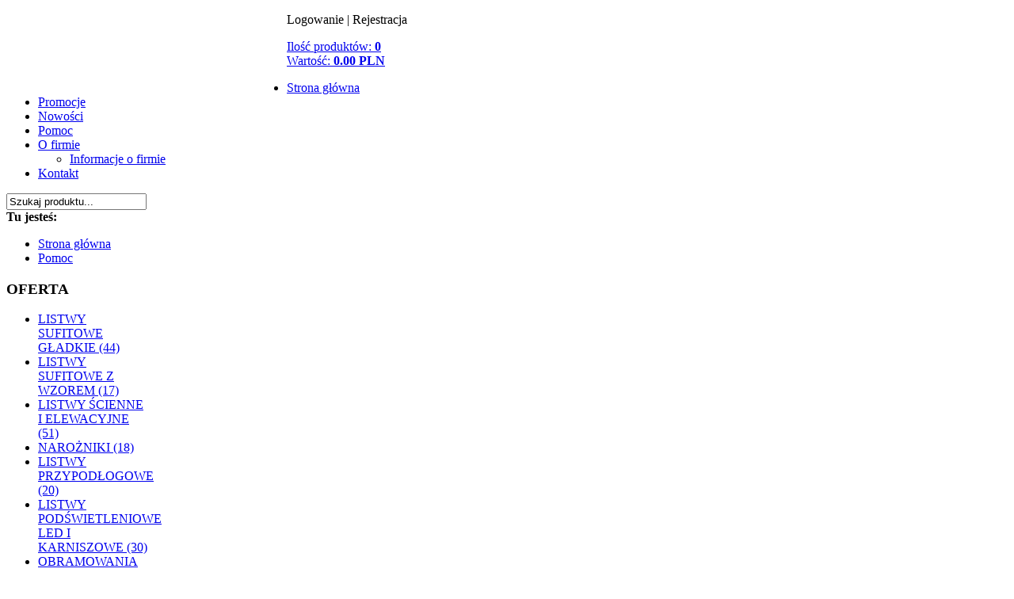

--- FILE ---
content_type: text/html
request_url: https://agrokoncept.eu/index.php/informacja/2/pomoc
body_size: 3487
content:
<!DOCTYPE html PUBLIC "-//W3C//DTD XHTML 1.0 Transitional//EN" "http://www.w3.org/TR/xhtml1/DTD/xhtml1-transitional.dtd">
<html xmlns="http://www.w3.org/1999/xhtml" xml:lang="pl">
<head>
	<title>Pomoc - Sztukateria Agrokoncept</title>
	<meta http-equiv="Content-Type" content="text/html; charset=utf-8"/>
	<meta http-equiv="Author" content="Gekosale; http://www.gekosale.pl"/>
	<meta name="description" content="Listwy przypodłogowe, elewacyjne, gzymsy, rozety i kolumny. Sztukateria wewnętrzna czy to Warszawa czy Poznań - sprawdź sklep Agrokoncept."/>
	<meta name="keywords" content=""/>
	<meta name="robots" content="all" />
	<meta name="revisit-after" content="1 Day" />
	<meta http-equiv="content-language" content="pl"/>
	<link rel="shortcut icon" href="https://agrokoncept.eu/design/_images_frontend/core/logos/favicon.ico"/>
	<meta http-equiv="X-UA-Compatible" content="IE=9" />
	<!--[if !(lt IE 7)]><!-->
	<link rel="stylesheet" href="https://agrokoncept.eu/design/_css_frontend/core/gekosale.css" type="text/css"/>
	<link rel="stylesheet" href="https://agrokoncept.eu/design/_css_frontend/core/style.css" type="text/css"/>
	<style>
	a.logo{float:left;width:354px;height:72px;text-indent:-999px;margin-top:25px;background: url('https://agrokoncept.eu/design/_images_frontend/core/logos/logo5.png') no-repeat;}
	</style>
	<!--<![endif]-->
	<!--[if lt IE 7]>
	<link rel="stylesheet" href="https://agrokoncept.eu/design/_css_frontend/core/ie6style.css" type="text/css"/>
	<![endif]-->
	<!--[if IE 7]>
	<link rel="stylesheet" href="https://agrokoncept.eu/design/_css_frontend/core/ie7style.css" type="text/css"/>
	<![endif]-->
	<script type="text/javascript" src="https://agrokoncept.eu/design/_js_libs/gekosale.libs.min.js"></script>
	<script type="text/javascript" src="https://agrokoncept.eu/design/_js_frontend/core/gekosale.js"></script>
	<script type="text/javascript" src="https://agrokoncept.eu/design/_js_frontend/core/init.js"></script>
	<script type="text/javascript" src="https://agrokoncept.eu/design/_js_frontend/zoom/jquery.jqzoom-core-pack.js"></script>
		<script type="text/javascript">
	
	/*<![CDATA[*/
		new GCore({
			iCookieLifetime: 30,
			sDesignPath: 'https://agrokoncept.eu/design/',
			sController: 'staticcontent',
			sCartRedirect: ''
		});

		$(document).ready(function(){
			$('#product-search').submit(function(){
				var query = Base64.encode($('#product-search-phrase').val());
				var url = 'http://agrokoncept.eu/index.php/wyszukiwarka/' + query;
				window.location.href = url;
				return false;
			});
		});
	/*]]>*/
	
	</script>
	
<script type="text/javascript" charset="UTF-8">
/* <![CDATA[ */
try { if (undefined == xajax.config) xajax.config = {}; } catch (e) { xajax = {}; xajax.config = {}; };
xajax.config.requestURI = "https://agrokoncept.eu/index.php/informacja/2/pomoc";
xajax.config.statusMessages = true;
xajax.config.waitCursor = true;
xajax.config.version = "xajax 0.5 Beta 4";
xajax.config.legacy = false;
xajax.config.defaultMode = "asynchronous";
xajax.config.defaultMethod = "POST";
/* ]]> */
</script>

<script type='text/javascript' charset='UTF-8'>
/* <![CDATA[ */
xajax_changeLanguage = function() { return xajax.request( { xjxfun: 'changeAJAXLanguageAboutView' }, { parameters: arguments } ); };
xajax_changeCurrency = function() { return xajax.request( { xjxfun: 'changeAJAXCurrencyView' }, { parameters: arguments } ); };
xajax_updateCartPreview = function() { return xajax.request( { xjxfun: 'updateCartPreview' }, { parameters: arguments } ); };
xajax_addNewsletter = function() { return xajax.request( { xjxfun: 'addAJAXClientAboutNewsletter' }, { parameters: arguments } ); };
/* ]]> */
</script>

	</head>
<body class="body">
	<div id="message-bar"></div>
	<div id="main-container">
		<div id="header">
						<a href="http://agrokoncept.eu/index.php/" class="logo" title="Sztukateria Agrokoncept">Sztukateria Agrokoncept</a>
							
						<div id="header-cart-summary">
							<p><span class="sflink aHR0cDovL2Fncm9rb25jZXB0LmV1L2luZGV4LnBocC9sb2dvd2FuaWU=">Logowanie</span> | <span class="sflink aHR0cDovL2Fncm9rb25jZXB0LmV1L2luZGV4LnBocC9yZWplc3RyYWNqYQ==">Rejestracja</span></p>
							<p id="cart-preview"><a href="http://agrokoncept.eu/index.php/koszyk/">
	 Ilość produktów: <strong>0</strong><br />
	 Wartość: <strong>0.00 PLN</strong><br />
</a></p>
			</div>
					</div>

		<div id="horizontal-navigation">
			<div>
				<ul>
					<li ><a href="http://agrokoncept.eu/index.php/">Strona główna</a></li>
					<li ><a href="http://agrokoncept.eu/index.php/promocje/">Promocje</a></li>
					<li ><a href="http://agrokoncept.eu/index.php/nowosci/">Nowości</a></li>
																				<li class="active"><a href="http://agrokoncept.eu/index.php/informacja/2/pomoc">Pomoc</a>
											<ul>
																																				</ul>
										</li>
																				<li ><a href="http://agrokoncept.eu/index.php/informacja/3/o-firmie">O firmie</a>
											<ul>
																			<li><a class="active" href="http://agrokoncept.eu/index.php/informacja/11/informacje-o-firmie">Informacje o firmie</a></li>
																		</ul>
										</li>
																				<li ><a href="http://agrokoncept.eu/index.php/kontakt/">Kontakt</a></li>
				</ul>
			</div>
			<form id="product-search" action="http://agrokoncept.eu/index.php/wyszukiwarka" method="post">
				<input id="product-search-phrase" name="q" type="text" value="Szukaj produktu..." />
			</form>
		</div>
		<div class="subheader">
			<div id="breadcrumbs">
			    <strong>Tu jesteś:</strong>
			    <ul>
			    					<li><a href="http://agrokoncept.eu/index.php/" title="Strona główna">Strona główna</a></li>
									<li><a href="http://agrokoncept.eu/index.php/informacja/2" title="Pomoc">Pomoc</a></li>
							    </ul>
			</div>
								</div><!-- begin: Content -->
	<div id="content" class="layout-boxes">
		
<div class="layout-column staticcms" id="layout-column-0" style="width: 180px; margin-left: 0px;">
<div class="layout-box layout-box-type-categorymenu layout-box-option-fixed-true layout-box-option-closable-false layout-box-option-collapsible-false layout-box-option-expandable-false layout-box-option-header-true layout-box-option-span-1" id="layout-box-38">
	<div class="layout-box-header">
		<h3>OFERTA</h3>
	</div>
	<div class="layout-box-icons"></div>
	<div class="layout-box-content" style="">
			<ul>
								<li >
				<a href="http://agrokoncept.eu/index.php/kategoria/gzymsy-gladkie" >
					LISTWY SUFITOWE GŁADKIE (44)				</a>
							</li>
											<li >
				<a href="http://agrokoncept.eu/index.php/kategoria/gzymsy-ze-wzorem" >
					LISTWY SUFITOWE Z WZOREM (17)				</a>
							</li>
											<li >
				<a href="http://agrokoncept.eu/index.php/kategoria/listwy" >
					LISTWY ŚCIENNE I ELEWACYJNE (51)				</a>
							</li>
											<li >
				<a href="http://agrokoncept.eu/index.php/kategoria/narozniki" >
					NAROŻNIKI (18)				</a>
							</li>
											<li >
				<a href="http://agrokoncept.eu/index.php/kategoria/listwy-przypodlogowe" >
					LISTWY PRZYPODŁOGOWE (20)				</a>
							</li>
											<li >
				<a href="http://agrokoncept.eu/index.php/kategoria/listwy-podswietleniowe-led" >
					LISTWY PODŚWIETLENIOWE LED I KARNISZOWE (30)				</a>
							</li>
											<li >
				<a href="http://agrokoncept.eu/index.php/kategoria/obramowania" >
					OBRAMOWANIA (20)				</a>
							</li>
											<li >
				<a href="http://agrokoncept.eu/index.php/kategoria/rozety" >
					ROZETY I KOPUŁY (23)				</a>
							</li>
											<li >
				<a href="http://agrokoncept.eu/index.php/kategoria/listwy-gietkie-flex" >
					LISTWY GIĘTKIE (FLEX) (14)				</a>
							</li>
											<li >
				<a href="http://agrokoncept.eu/index.php/kategoria/pilastry" >
					PILASTRY (14)				</a>
							</li>
											<li >
				<a href="http://agrokoncept.eu/index.php/kategoria/wsporniki" >
					WSPORNIKI (16)				</a>
							</li>
											<li >
				<a href="http://agrokoncept.eu/index.php/kategoria/zworniki" >
					ZWORNIKI I BONIE (6)				</a>
							</li>
											<li >
				<a href="http://agrokoncept.eu/index.php/kategoria/zdobienia" >
					ZDOBIENIA (36)				</a>
							</li>
											<li >
				<a href="http://agrokoncept.eu/index.php/kategoria/medaliony" >
					MEDALIONY (3)				</a>
							</li>
											<li >
				<a href="http://agrokoncept.eu/index.php/kategoria/ramy-ozdobne" >
					RAMY OZDOBNE (3)				</a>
							</li>
											<li >
				<a href="http://agrokoncept.eu/index.php/kategoria/nisze" >
					NISZE (5)				</a>
							</li>
											<li >
				<a href="http://agrokoncept.eu/index.php/kategoria/kinkiety-i-oczka" >
					KINKIETY I OCZKA (31)				</a>
							</li>
											<li >
				<a href="http://agrokoncept.eu/index.php/kategoria/kolumny" >
					KOLUMNY (15)				</a>
							</li>
											<li >
				<a href="http://agrokoncept.eu/index.php/kategoria/obudowy-kominkow" >
					OBUDOWY KOMINKÓW (2)				</a>
							</li>
											<li >
				<a href="http://agrokoncept.eu/index.php/kategoria/akcesoria-montazowe" >
					AKCESORIA MONTAŻOWE (2)				</a>
							</li>
											<li >
				<a href="http://agrokoncept.eu/index.php/kategoria/belki-poliuretanowe" >
					BELKI POLIURETANOWE (44)				</a>
							</li>
											<li >
				<a href="http://agrokoncept.eu/index.php/kategoria/deski-poliuretanowe" >
					DESKI POLIURETANOWE (12)				</a>
							</li>
											<li >
				<a href="http://agrokoncept.eu/index.php/kategoria/panele-3d" >
					PANELE 3D (7)				</a>
							</li>
											<li >
				<a href="http://agrokoncept.eu/index.php/kategoria/wyprzedaz" >
					WYPRZEDAŻ (7)				</a>
							</li>
						</ul>

	</div>
</div>
<div class="layout-box layout-box-type-text layout-box-option-fixed-true layout-box-option-closable-false layout-box-option-collapsible-false layout-box-option-expandable-true layout-box-option-header-true layout-box-option-span-1" id="layout-box-126">
	<div class="layout-box-header">
		<h3>Adresy</h3>
	</div>
	<div class="layout-box-icons"></div>
	<div class="layout-box-content" style="">
		<p>
	<span style="font-family:lucida sans unicode,lucida grande,sans-serif;"><font size="2"><b><b>SALON SPRZEDAŻY</b></b><br />
	<span style="font-family:lucida sans unicode,lucida grande,sans-serif;"><font size="2">62-002 JELONEK k/Poznania<br />
	ul. Kr&oacute;tka 4</font></span><br />
	<b><b>MAGAZYN</b></b><br />
	62-002 JELONEK k/Poznania<br />
	ul. Obornicka 3a<br />
	<span style="font-family:lucida sans unicode,lucida grande,sans-serif;"><font size="2"><strong>GODZINY OTWARCIA</strong><br />
	pn-pt : 9.00 - 17.00</font></span><br />
	<strong>KONTAKT</strong><br />
	tel/fax 061 81 15 416<br />
	<a href="http://www.agrokoncept.eu/index.php/kontakt">koncept@agrokoncept.com.pl</a></font></span><br />
	<br />
</p>
	</div>
</div>
</div>
<div class="layout-column staticcms" id="layout-column-1" style="width: 759px; margin-left: 20px;">
<div class="layout-box layout-box-type-cms layout-box-option-fixed-false layout-box-option-closable-false layout-box-option-collapsible-true layout-box-option-expandable-true layout-box-option-header-true layout-box-option-span-1" id="layout-box-82">
	<div class="layout-box-header">
		<h1>Pomoc</h1>
	</div>
	<div class="layout-box-icons"></div>
	<div class="layout-box-content" style="">
				<div class="categories-list" >
		<ul>
				<li style="list-style-type: none;">
			<a href="http://agrokoncept.eu/index.php/informacja/15">
				<h2>Regulamin</h2>
			</a>
		</li>
				<li style="list-style-type: none;">
			<a href="http://agrokoncept.eu/index.php/informacja/17">
				<h2>Ciasteczka</h2>
			</a>
		</li>
				</ul>
</div>
		

	</div>
</div>
</div>
	</div>
<!-- end: Content -->

				<script type="text/javascript">
					/* <![CDATA[ */
						GCore.OnLoad(function() {
							$('#content').GLayoutBoxes({
								aoColumns: [
									new GLayoutColumn({
										iWidth: 180,
										asBoxes: [
											{
												sName: '38',
												bCollapsed: false,
												iSpan: 1
											},
											{
												sName: '126',
												bCollapsed: false,
												iSpan: 1
											}
										]
									}),
									new GLayoutColumn({
										iWidth: 0,
										asBoxes: [
											{
												sName: '82',
												bCollapsed: false,
												iSpan: 1
											}
										]
									})
								],
								sLayoutHash: 'f36b255e6d6a69d66b326ef759c3f59d'
							});
						});
					/* ]]> */
				</script>
			<!-- begin: Footer -->
				<div id="footer">
						<ul>
												
																					<li class="top">
								<h4><span>Pomoc</span></h4>
								<ul>
																																	<li><a href="http://agrokoncept.eu/index.php/informacja/15/regulamin">Regulamin</a></li>
																																	<li><a href="http://agrokoncept.eu/index.php/informacja/17/ciasteczka">Ciasteczka</a></li>
																																
																</ul>
							</li>
																												<li class="top">
								<h4><span>O firmie</span></h4>
								<ul>
																																	<li><a href="http://agrokoncept.eu/index.php/informacja/11/informacje-o-firmie">Informacje o firmie</a></li>
																																
																</ul>
							</li>
																																	<li class="top">
								<h4><span>Twoje konto</span></h4>
								<ul>
																	<li><span class="sflink aHR0cDovL2Fncm9rb25jZXB0LmV1L2luZGV4LnBocC9sb2dvd2FuaWU=">Logowanie do konta</span></li>
									<li><span class="sflink aHR0cDovL2Fncm9rb25jZXB0LmV1L2luZGV4LnBocC9yZWplc3RyYWNqYQ==">Zarejestruj się</span></li>
																</ul>
							</li>
													<li class="top">
								<h4><span>Przydatne linki</span></h4>
								<ul>
									<li><span class="sflink aHR0cDovL2Fncm9rb25jZXB0LmV1L2luZGV4LnBocC9rb250YWt0">Kontakt</span></li>
									<li><a href="http://agrokoncept.eu/index.php/mapastrony">Mapa strony</a></li>
									<li><span class="sflink aHR0cDovL2Fncm9rb25jZXB0LmV1L2luZGV4LnBocC9uZXdzbGV0dGVy">Newsletter</span></li>
								</ul>
							</li>
							<li class="top">
								<h4><span>Poleć nas znajomym</span></h4>
								<ul>
									<li class="facebook"><a href="http://www.facebook.com/share.php?u=http://agrokoncept.eu/index.php/&amp;title=Sztukateria Agrokoncept" target="_blank">Facebook</a></li>
									<li class="wykop"><a href="http://www.wykop.pl/dodaj?url=http://agrokoncept.eu/index.php/&amp;title=Sztukateria Agrokoncept" target="_blank">Wykop</a></li>
								</ul>
							</li>
						</ul>
				</div>
			<!-- end: Footer -->
			
			<!-- begin: Copyright bar -->
				<div id="copyright-bar">
					<p class="copyright">
						<div align="center"><h1>sztukateria wewnętrzna, gzymsy, kolumny, listwy elewacyjne, przypodłogowe, rozety </h1></div>
					</p>
				</div>
			<!-- end: Copyright bar -->
		</div>
		<script type="text/javascript">  
		
			$(document).ready(function(){
				var container = $('#footer').width();
				var cols = $('li.top').length;
				$('li.top').width(container / cols);
			});
		
		</script>
		
				<script type="text/javascript">  
    
     $('.jqzoom').jqzoom({
        zoomType: 'standard',
        lens:true,
        preloadImages: false,
        alwaysOn:false
    }); 
    
		</script>
    <script type="text/javascript">  
    
      $(document).ready(function(){
        $('.image .zoomPup').click(function(e) {
          url =$(this).closest('.jqzoom').attr('data-href');
          if (url) {
          window.location.href = url;
          }
        });
      });
    
    </script>
	</body>
</html>